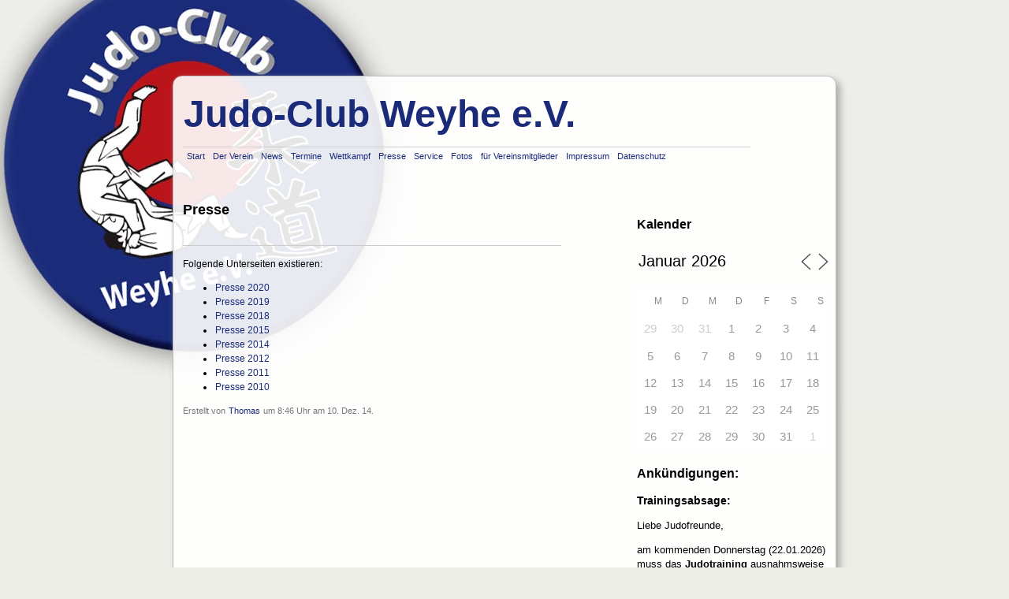

--- FILE ---
content_type: text/html; charset=UTF-8
request_url: https://www.jcweyhe.de/presse-2/
body_size: 8622
content:
<!DOCTYPE html>
<html lang="de">

<head>
    <meta http-equiv="Content-Type" content="text/html; charset=UTF-8">
    <meta name="generator" content="WordPress 5.9.12">
    <title>Judo-Club Weyhe e.V.  &mdash; Presse</title>
    <link rel="stylesheet" href="https://www.jcweyhe.de/wp-content/themes/jcweyhe/style.css" type="text/css">
    <link rel="alternate" type="application/rss+xml" title="Judo-Club Weyhe e.V. RSS Feed" href="https://www.jcweyhe.de/feed/">
    <link rel="pingback" href="https://www.jcweyhe.de/xmlrpc.php">
    <link rel="shortcut icon" type="image/x-icon" href="/favicon.ico">
    <meta name='robots' content='max-image-preview:large' />
<link rel='dns-prefetch' href='//s.w.org' />
<script type="text/javascript">
window._wpemojiSettings = {"baseUrl":"https:\/\/s.w.org\/images\/core\/emoji\/13.1.0\/72x72\/","ext":".png","svgUrl":"https:\/\/s.w.org\/images\/core\/emoji\/13.1.0\/svg\/","svgExt":".svg","source":{"concatemoji":"https:\/\/www.jcweyhe.de\/wp-includes\/js\/wp-emoji-release.min.js?ver=5.9.12"}};
/*! This file is auto-generated */
!function(e,a,t){var n,r,o,i=a.createElement("canvas"),p=i.getContext&&i.getContext("2d");function s(e,t){var a=String.fromCharCode;p.clearRect(0,0,i.width,i.height),p.fillText(a.apply(this,e),0,0);e=i.toDataURL();return p.clearRect(0,0,i.width,i.height),p.fillText(a.apply(this,t),0,0),e===i.toDataURL()}function c(e){var t=a.createElement("script");t.src=e,t.defer=t.type="text/javascript",a.getElementsByTagName("head")[0].appendChild(t)}for(o=Array("flag","emoji"),t.supports={everything:!0,everythingExceptFlag:!0},r=0;r<o.length;r++)t.supports[o[r]]=function(e){if(!p||!p.fillText)return!1;switch(p.textBaseline="top",p.font="600 32px Arial",e){case"flag":return s([127987,65039,8205,9895,65039],[127987,65039,8203,9895,65039])?!1:!s([55356,56826,55356,56819],[55356,56826,8203,55356,56819])&&!s([55356,57332,56128,56423,56128,56418,56128,56421,56128,56430,56128,56423,56128,56447],[55356,57332,8203,56128,56423,8203,56128,56418,8203,56128,56421,8203,56128,56430,8203,56128,56423,8203,56128,56447]);case"emoji":return!s([10084,65039,8205,55357,56613],[10084,65039,8203,55357,56613])}return!1}(o[r]),t.supports.everything=t.supports.everything&&t.supports[o[r]],"flag"!==o[r]&&(t.supports.everythingExceptFlag=t.supports.everythingExceptFlag&&t.supports[o[r]]);t.supports.everythingExceptFlag=t.supports.everythingExceptFlag&&!t.supports.flag,t.DOMReady=!1,t.readyCallback=function(){t.DOMReady=!0},t.supports.everything||(n=function(){t.readyCallback()},a.addEventListener?(a.addEventListener("DOMContentLoaded",n,!1),e.addEventListener("load",n,!1)):(e.attachEvent("onload",n),a.attachEvent("onreadystatechange",function(){"complete"===a.readyState&&t.readyCallback()})),(n=t.source||{}).concatemoji?c(n.concatemoji):n.wpemoji&&n.twemoji&&(c(n.twemoji),c(n.wpemoji)))}(window,document,window._wpemojiSettings);
</script>
<style type="text/css">
img.wp-smiley,
img.emoji {
	display: inline !important;
	border: none !important;
	box-shadow: none !important;
	height: 1em !important;
	width: 1em !important;
	margin: 0 0.07em !important;
	vertical-align: -0.1em !important;
	background: none !important;
	padding: 0 !important;
}
</style>
	<link rel='stylesheet' id='wp-block-library-css'  href='https://www.jcweyhe.de/wp-includes/css/dist/block-library/style.min.css?ver=5.9.12' type='text/css' media='all' />
<style id='global-styles-inline-css' type='text/css'>
body{--wp--preset--color--black: #000000;--wp--preset--color--cyan-bluish-gray: #abb8c3;--wp--preset--color--white: #ffffff;--wp--preset--color--pale-pink: #f78da7;--wp--preset--color--vivid-red: #cf2e2e;--wp--preset--color--luminous-vivid-orange: #ff6900;--wp--preset--color--luminous-vivid-amber: #fcb900;--wp--preset--color--light-green-cyan: #7bdcb5;--wp--preset--color--vivid-green-cyan: #00d084;--wp--preset--color--pale-cyan-blue: #8ed1fc;--wp--preset--color--vivid-cyan-blue: #0693e3;--wp--preset--color--vivid-purple: #9b51e0;--wp--preset--gradient--vivid-cyan-blue-to-vivid-purple: linear-gradient(135deg,rgba(6,147,227,1) 0%,rgb(155,81,224) 100%);--wp--preset--gradient--light-green-cyan-to-vivid-green-cyan: linear-gradient(135deg,rgb(122,220,180) 0%,rgb(0,208,130) 100%);--wp--preset--gradient--luminous-vivid-amber-to-luminous-vivid-orange: linear-gradient(135deg,rgba(252,185,0,1) 0%,rgba(255,105,0,1) 100%);--wp--preset--gradient--luminous-vivid-orange-to-vivid-red: linear-gradient(135deg,rgba(255,105,0,1) 0%,rgb(207,46,46) 100%);--wp--preset--gradient--very-light-gray-to-cyan-bluish-gray: linear-gradient(135deg,rgb(238,238,238) 0%,rgb(169,184,195) 100%);--wp--preset--gradient--cool-to-warm-spectrum: linear-gradient(135deg,rgb(74,234,220) 0%,rgb(151,120,209) 20%,rgb(207,42,186) 40%,rgb(238,44,130) 60%,rgb(251,105,98) 80%,rgb(254,248,76) 100%);--wp--preset--gradient--blush-light-purple: linear-gradient(135deg,rgb(255,206,236) 0%,rgb(152,150,240) 100%);--wp--preset--gradient--blush-bordeaux: linear-gradient(135deg,rgb(254,205,165) 0%,rgb(254,45,45) 50%,rgb(107,0,62) 100%);--wp--preset--gradient--luminous-dusk: linear-gradient(135deg,rgb(255,203,112) 0%,rgb(199,81,192) 50%,rgb(65,88,208) 100%);--wp--preset--gradient--pale-ocean: linear-gradient(135deg,rgb(255,245,203) 0%,rgb(182,227,212) 50%,rgb(51,167,181) 100%);--wp--preset--gradient--electric-grass: linear-gradient(135deg,rgb(202,248,128) 0%,rgb(113,206,126) 100%);--wp--preset--gradient--midnight: linear-gradient(135deg,rgb(2,3,129) 0%,rgb(40,116,252) 100%);--wp--preset--duotone--dark-grayscale: url('#wp-duotone-dark-grayscale');--wp--preset--duotone--grayscale: url('#wp-duotone-grayscale');--wp--preset--duotone--purple-yellow: url('#wp-duotone-purple-yellow');--wp--preset--duotone--blue-red: url('#wp-duotone-blue-red');--wp--preset--duotone--midnight: url('#wp-duotone-midnight');--wp--preset--duotone--magenta-yellow: url('#wp-duotone-magenta-yellow');--wp--preset--duotone--purple-green: url('#wp-duotone-purple-green');--wp--preset--duotone--blue-orange: url('#wp-duotone-blue-orange');--wp--preset--font-size--small: 13px;--wp--preset--font-size--medium: 20px;--wp--preset--font-size--large: 36px;--wp--preset--font-size--x-large: 42px;}.has-black-color{color: var(--wp--preset--color--black) !important;}.has-cyan-bluish-gray-color{color: var(--wp--preset--color--cyan-bluish-gray) !important;}.has-white-color{color: var(--wp--preset--color--white) !important;}.has-pale-pink-color{color: var(--wp--preset--color--pale-pink) !important;}.has-vivid-red-color{color: var(--wp--preset--color--vivid-red) !important;}.has-luminous-vivid-orange-color{color: var(--wp--preset--color--luminous-vivid-orange) !important;}.has-luminous-vivid-amber-color{color: var(--wp--preset--color--luminous-vivid-amber) !important;}.has-light-green-cyan-color{color: var(--wp--preset--color--light-green-cyan) !important;}.has-vivid-green-cyan-color{color: var(--wp--preset--color--vivid-green-cyan) !important;}.has-pale-cyan-blue-color{color: var(--wp--preset--color--pale-cyan-blue) !important;}.has-vivid-cyan-blue-color{color: var(--wp--preset--color--vivid-cyan-blue) !important;}.has-vivid-purple-color{color: var(--wp--preset--color--vivid-purple) !important;}.has-black-background-color{background-color: var(--wp--preset--color--black) !important;}.has-cyan-bluish-gray-background-color{background-color: var(--wp--preset--color--cyan-bluish-gray) !important;}.has-white-background-color{background-color: var(--wp--preset--color--white) !important;}.has-pale-pink-background-color{background-color: var(--wp--preset--color--pale-pink) !important;}.has-vivid-red-background-color{background-color: var(--wp--preset--color--vivid-red) !important;}.has-luminous-vivid-orange-background-color{background-color: var(--wp--preset--color--luminous-vivid-orange) !important;}.has-luminous-vivid-amber-background-color{background-color: var(--wp--preset--color--luminous-vivid-amber) !important;}.has-light-green-cyan-background-color{background-color: var(--wp--preset--color--light-green-cyan) !important;}.has-vivid-green-cyan-background-color{background-color: var(--wp--preset--color--vivid-green-cyan) !important;}.has-pale-cyan-blue-background-color{background-color: var(--wp--preset--color--pale-cyan-blue) !important;}.has-vivid-cyan-blue-background-color{background-color: var(--wp--preset--color--vivid-cyan-blue) !important;}.has-vivid-purple-background-color{background-color: var(--wp--preset--color--vivid-purple) !important;}.has-black-border-color{border-color: var(--wp--preset--color--black) !important;}.has-cyan-bluish-gray-border-color{border-color: var(--wp--preset--color--cyan-bluish-gray) !important;}.has-white-border-color{border-color: var(--wp--preset--color--white) !important;}.has-pale-pink-border-color{border-color: var(--wp--preset--color--pale-pink) !important;}.has-vivid-red-border-color{border-color: var(--wp--preset--color--vivid-red) !important;}.has-luminous-vivid-orange-border-color{border-color: var(--wp--preset--color--luminous-vivid-orange) !important;}.has-luminous-vivid-amber-border-color{border-color: var(--wp--preset--color--luminous-vivid-amber) !important;}.has-light-green-cyan-border-color{border-color: var(--wp--preset--color--light-green-cyan) !important;}.has-vivid-green-cyan-border-color{border-color: var(--wp--preset--color--vivid-green-cyan) !important;}.has-pale-cyan-blue-border-color{border-color: var(--wp--preset--color--pale-cyan-blue) !important;}.has-vivid-cyan-blue-border-color{border-color: var(--wp--preset--color--vivid-cyan-blue) !important;}.has-vivid-purple-border-color{border-color: var(--wp--preset--color--vivid-purple) !important;}.has-vivid-cyan-blue-to-vivid-purple-gradient-background{background: var(--wp--preset--gradient--vivid-cyan-blue-to-vivid-purple) !important;}.has-light-green-cyan-to-vivid-green-cyan-gradient-background{background: var(--wp--preset--gradient--light-green-cyan-to-vivid-green-cyan) !important;}.has-luminous-vivid-amber-to-luminous-vivid-orange-gradient-background{background: var(--wp--preset--gradient--luminous-vivid-amber-to-luminous-vivid-orange) !important;}.has-luminous-vivid-orange-to-vivid-red-gradient-background{background: var(--wp--preset--gradient--luminous-vivid-orange-to-vivid-red) !important;}.has-very-light-gray-to-cyan-bluish-gray-gradient-background{background: var(--wp--preset--gradient--very-light-gray-to-cyan-bluish-gray) !important;}.has-cool-to-warm-spectrum-gradient-background{background: var(--wp--preset--gradient--cool-to-warm-spectrum) !important;}.has-blush-light-purple-gradient-background{background: var(--wp--preset--gradient--blush-light-purple) !important;}.has-blush-bordeaux-gradient-background{background: var(--wp--preset--gradient--blush-bordeaux) !important;}.has-luminous-dusk-gradient-background{background: var(--wp--preset--gradient--luminous-dusk) !important;}.has-pale-ocean-gradient-background{background: var(--wp--preset--gradient--pale-ocean) !important;}.has-electric-grass-gradient-background{background: var(--wp--preset--gradient--electric-grass) !important;}.has-midnight-gradient-background{background: var(--wp--preset--gradient--midnight) !important;}.has-small-font-size{font-size: var(--wp--preset--font-size--small) !important;}.has-medium-font-size{font-size: var(--wp--preset--font-size--medium) !important;}.has-large-font-size{font-size: var(--wp--preset--font-size--large) !important;}.has-x-large-font-size{font-size: var(--wp--preset--font-size--x-large) !important;}
</style>
<link rel='stylesheet' id='events-manager-css'  href='https://www.jcweyhe.de/wp-content/plugins/events-manager/includes/css/events-manager.min.css?ver=6.1.6' type='text/css' media='all' />
<link rel='stylesheet' id='dashicons-css'  href='https://www.jcweyhe.de/wp-includes/css/dashicons.min.css?ver=5.9.12' type='text/css' media='all' />
<link rel='stylesheet' id='thickbox-css'  href='https://www.jcweyhe.de/wp-includes/js/thickbox/thickbox.css?ver=5.9.12' type='text/css' media='all' />
<link rel='stylesheet' id='auto-thickbox-css'  href='https://www.jcweyhe.de/wp-content/plugins/auto-thickbox/css/styles-pre39.css?ver=20140420' type='text/css' media='all' />
<link rel='stylesheet' id='tablepress-default-css'  href='https://www.jcweyhe.de/wp-content/plugins/tablepress/css/build/default.css?ver=2.0.1' type='text/css' media='all' />
<script type='text/javascript' src='https://www.jcweyhe.de/wp-includes/js/jquery/jquery.min.js?ver=3.6.0' id='jquery-core-js'></script>
<script type='text/javascript' src='https://www.jcweyhe.de/wp-includes/js/jquery/jquery-migrate.min.js?ver=3.3.2' id='jquery-migrate-js'></script>
<script type='text/javascript' src='https://www.jcweyhe.de/wp-includes/js/jquery/ui/core.min.js?ver=1.13.1' id='jquery-ui-core-js'></script>
<script type='text/javascript' src='https://www.jcweyhe.de/wp-includes/js/jquery/ui/mouse.min.js?ver=1.13.1' id='jquery-ui-mouse-js'></script>
<script type='text/javascript' src='https://www.jcweyhe.de/wp-includes/js/jquery/ui/sortable.min.js?ver=1.13.1' id='jquery-ui-sortable-js'></script>
<script type='text/javascript' src='https://www.jcweyhe.de/wp-includes/js/jquery/ui/datepicker.min.js?ver=1.13.1' id='jquery-ui-datepicker-js'></script>
<script type='text/javascript' id='jquery-ui-datepicker-js-after'>
jQuery(function(jQuery){jQuery.datepicker.setDefaults({"closeText":"Schlie\u00dfen","currentText":"Heute","monthNames":["Januar","Februar","M\u00e4rz","April","Mai","Juni","Juli","August","September","Oktober","November","Dezember"],"monthNamesShort":["Jan.","Feb.","M\u00e4rz","Apr.","Mai","Juni","Juli","Aug.","Sep.","Okt.","Nov.","Dez."],"nextText":"Weiter","prevText":"Zur\u00fcck","dayNames":["Sonntag","Montag","Dienstag","Mittwoch","Donnerstag","Freitag","Samstag"],"dayNamesShort":["So.","Mo.","Di.","Mi.","Do.","Fr.","Sa."],"dayNamesMin":["S","M","D","M","D","F","S"],"dateFormat":"d. MM yy","firstDay":1,"isRTL":false});});
</script>
<script type='text/javascript' src='https://www.jcweyhe.de/wp-includes/js/jquery/ui/resizable.min.js?ver=1.13.1' id='jquery-ui-resizable-js'></script>
<script type='text/javascript' src='https://www.jcweyhe.de/wp-includes/js/jquery/ui/draggable.min.js?ver=1.13.1' id='jquery-ui-draggable-js'></script>
<script type='text/javascript' src='https://www.jcweyhe.de/wp-includes/js/jquery/ui/controlgroup.min.js?ver=1.13.1' id='jquery-ui-controlgroup-js'></script>
<script type='text/javascript' src='https://www.jcweyhe.de/wp-includes/js/jquery/ui/checkboxradio.min.js?ver=1.13.1' id='jquery-ui-checkboxradio-js'></script>
<script type='text/javascript' src='https://www.jcweyhe.de/wp-includes/js/jquery/ui/button.min.js?ver=1.13.1' id='jquery-ui-button-js'></script>
<script type='text/javascript' src='https://www.jcweyhe.de/wp-includes/js/jquery/ui/dialog.min.js?ver=1.13.1' id='jquery-ui-dialog-js'></script>
<script type='text/javascript' id='events-manager-js-extra'>
/* <![CDATA[ */
var EM = {"ajaxurl":"https:\/\/www.jcweyhe.de\/wp-admin\/admin-ajax.php","locationajaxurl":"https:\/\/www.jcweyhe.de\/wp-admin\/admin-ajax.php?action=locations_search","firstDay":"1","locale":"de","dateFormat":"yy-mm-dd","ui_css":"https:\/\/www.jcweyhe.de\/wp-content\/plugins\/events-manager\/includes\/css\/jquery-ui\/build.min.css","show24hours":"1","is_ssl":"1","autocomplete_limit":"10","calendar":{"breakpoints":{"small":560,"medium":908,"large":false}},"datepicker":{"format":"d.m.Y","locale":"de"},"search":{"breakpoints":{"small":650,"medium":850,"full":false}},"txt_search":"Suche","txt_searching":"Suche...","txt_loading":"Wird geladen\u00a0\u2026"};
/* ]]> */
</script>
<script type='text/javascript' src='https://www.jcweyhe.de/wp-content/plugins/events-manager/includes/js/events-manager.js?ver=6.1.6' id='events-manager-js'></script>
<script type='text/javascript' src='https://www.jcweyhe.de/wp-content/plugins/events-manager/includes/external/flatpickr/l10n/de.min.js?ver=6.1.6' id='em-flatpickr-localization-js'></script>
<link rel="https://api.w.org/" href="https://www.jcweyhe.de/wp-json/" /><link rel="alternate" type="application/json" href="https://www.jcweyhe.de/wp-json/wp/v2/pages/968" /><link rel="EditURI" type="application/rsd+xml" title="RSD" href="https://www.jcweyhe.de/xmlrpc.php?rsd" />
<link rel="wlwmanifest" type="application/wlwmanifest+xml" href="https://www.jcweyhe.de/wp-includes/wlwmanifest.xml" /> 
<meta name="generator" content="WordPress 5.9.12" />
<link rel="canonical" href="https://www.jcweyhe.de/presse-2/" />
<link rel='shortlink' href='https://www.jcweyhe.de/?p=968' />
<link rel="alternate" type="application/json+oembed" href="https://www.jcweyhe.de/wp-json/oembed/1.0/embed?url=https%3A%2F%2Fwww.jcweyhe.de%2Fpresse-2%2F" />
<link rel="alternate" type="text/xml+oembed" href="https://www.jcweyhe.de/wp-json/oembed/1.0/embed?url=https%3A%2F%2Fwww.jcweyhe.de%2Fpresse-2%2F&#038;format=xml" />

<script type='text/javascript'>
/* <![CDATA[ */
var thickboxL10n = {"next":"Weiter &gt;","prev":"&lt; Zurück","image":"Bild","of":"von","close":"Schliessen","loadingAnimation":"https:\/\/www.jcweyhe.de\/wp-content\/plugins\/auto-thickbox\/images\/loadingAnimation.gif"};
try{convertEntities(thickboxL10n);}catch(e){};;
/* ]]> */
</script>
    <link rel="shortcut icon" href="https://www.jcweyhe.de/wp-content/themes/jcweyhe/favicon.ico">
</head>

<body>
    
<div id="page">&nbsp;
<div id="header">
    <h1><a href="https://www.jcweyhe.de/">Judo-Club Weyhe e.V.</a></h1>

        <div class="jcw_menu">
        <ul>
            <li class="home-link"><a href="https://www.jcweyhe.de">Start</a></li>
            <li class="page_item page-item-17 page_item_has_children"><a href="https://www.jcweyhe.de/der-verein/">Der Verein</a>
<ul class='children'>
	<li class="page_item page-item-82"><a href="https://www.jcweyhe.de/der-verein/was-ist-judo/">Was ist Judo?</a></li>
	<li class="page_item page-item-22"><a href="https://www.jcweyhe.de/der-verein/geschichte/">Die Vereinsgeschichte</a></li>
	<li class="page_item page-item-2586"><a href="https://www.jcweyhe.de/der-verein/der-vorstand-2/">Der Vorstand</a></li>
	<li class="page_item page-item-2560"><a href="https://www.jcweyhe.de/der-verein/die-trainer/">Die Trainer</a></li>
	<li class="page_item page-item-1358"><a href="https://www.jcweyhe.de/der-verein/trainingszeiten-2/">Trainingszeiten</a></li>
	<li class="page_item page-item-628"><a href="https://www.jcweyhe.de/der-verein/kontakt/">Kontakt</a></li>
</ul>
</li>
<li class="page_item page-item-1498 page_item_has_children"><a href="https://www.jcweyhe.de/news/">News</a>
<ul class='children'>
	<li class="page_item page-item-4087"><a href="https://www.jcweyhe.de/news/news-2025/">News 2025</a></li>
	<li class="page_item page-item-3756"><a href="https://www.jcweyhe.de/news/news-2024/">News 2024</a></li>
	<li class="page_item page-item-3279"><a href="https://www.jcweyhe.de/news/news-2023/">News 2023</a></li>
	<li class="page_item page-item-2709"><a href="https://www.jcweyhe.de/news/news-2022/">News 2022</a></li>
	<li class="page_item page-item-2471"><a href="https://www.jcweyhe.de/news/news-2021/">News 2021</a></li>
	<li class="page_item page-item-2208"><a href="https://www.jcweyhe.de/news/news-2020/">News 2020</a></li>
	<li class="page_item page-item-1764"><a href="https://www.jcweyhe.de/news/news-2019/">News 2019</a></li>
	<li class="page_item page-item-1500"><a href="https://www.jcweyhe.de/news/news-2018/">News 2018</a></li>
	<li class="page_item page-item-1516"><a href="https://www.jcweyhe.de/news/news-2017/">News 2017</a></li>
</ul>
</li>
<li class="page_item page-item-74 page_item_has_children"><a href="https://www.jcweyhe.de/termine/">Termine</a>
<ul class='children'>
	<li class="page_item page-item-4300"><a href="https://www.jcweyhe.de/termine/2026-2/">2026</a></li>
	<li class="page_item page-item-3992"><a href="https://www.jcweyhe.de/termine/2025-2/">2025</a></li>
	<li class="page_item page-item-1808 page_item_has_children"><a href="https://www.jcweyhe.de/termine/ankundigungen/">Archiv Termine-Übersicht</a>
	<ul class='children'>
		<li class="page_item page-item-1744"><a href="https://www.jcweyhe.de/termine/ankundigungen/ausschreibungen-2/">2024</a></li>
	</ul>
</li>
</ul>
</li>
<li class="page_item page-item-1916 page_item_has_children"><a href="https://www.jcweyhe.de/wettkampf/">Wettkampf</a>
<ul class='children'>
	<li class="page_item page-item-9 page_item_has_children"><a href="https://www.jcweyhe.de/wettkampf/turniere/">Turnierergebnisse</a>
	<ul class='children'>
		<li class="page_item page-item-4201"><a href="https://www.jcweyhe.de/wettkampf/turniere/turnierergebnisse-2025/">Turnierergebnisse 2025</a></li>
		<li class="page_item page-item-3892"><a href="https://www.jcweyhe.de/wettkampf/turniere/turnierergebnisse-2024/">Turnierergebnisse 2024</a></li>
		<li class="page_item page-item-3313"><a href="https://www.jcweyhe.de/wettkampf/turniere/turniere-2023/">Turnierergebnisse 2023</a></li>
		<li class="page_item page-item-2819"><a href="https://www.jcweyhe.de/wettkampf/turniere/turniere-2022/">Turnierergebnisse 2022</a></li>
		<li class="page_item page-item-2200"><a href="https://www.jcweyhe.de/wettkampf/turniere/turniere-2020/">Turnierergebnisse 2020</a></li>
		<li class="page_item page-item-1831"><a href="https://www.jcweyhe.de/wettkampf/turniere/turniere-2019/">Turnierergebnisse 2019</a></li>
		<li class="page_item page-item-1285"><a href="https://www.jcweyhe.de/wettkampf/turniere/turniere-2018/">Turnierergebnisse 2018</a></li>
		<li class="page_item page-item-1026"><a href="https://www.jcweyhe.de/wettkampf/turniere/turniere-2015/">Turnierergebnisse 2015</a></li>
		<li class="page_item page-item-900"><a href="https://www.jcweyhe.de/wettkampf/turniere/turniere-2014/">Turnierergebnisse 2014</a></li>
		<li class="page_item page-item-786"><a href="https://www.jcweyhe.de/wettkampf/turniere/turniere-2013/">Turnierergebnisse 2013</a></li>
		<li class="page_item page-item-687"><a href="https://www.jcweyhe.de/wettkampf/turniere/turniere-2012/">Turnierergebnisse 2012</a></li>
		<li class="page_item page-item-490"><a href="https://www.jcweyhe.de/wettkampf/turniere/turniere-2011/">Turnierergebnisse 2011</a></li>
		<li class="page_item page-item-259"><a href="https://www.jcweyhe.de/wettkampf/turniere/turniere-2010/">Turnierergebnisse 2010</a></li>
		<li class="page_item page-item-263"><a href="https://www.jcweyhe.de/wettkampf/turniere/turniere-2009/">Turnierergebnisse 2009</a></li>
		<li class="page_item page-item-266"><a href="https://www.jcweyhe.de/wettkampf/turniere/turniere-2008/">Turnierergebnisse 2008</a></li>
	</ul>
</li>
	<li class="page_item page-item-8 page_item_has_children"><a href="https://www.jcweyhe.de/wettkampf/rangliste/">Ranglisten</a>
	<ul class='children'>
		<li class="page_item page-item-4074"><a href="https://www.jcweyhe.de/wettkampf/rangliste/rangliste-2025/">Rangliste 2025</a></li>
		<li class="page_item page-item-3710"><a href="https://www.jcweyhe.de/wettkampf/rangliste/rangliste-2024/">Rangliste 2024</a></li>
		<li class="page_item page-item-3330"><a href="https://www.jcweyhe.de/wettkampf/rangliste/rangliste-2023/">Rangliste 2023</a></li>
		<li class="page_item page-item-2833"><a href="https://www.jcweyhe.de/wettkampf/rangliste/rangliste-2022/">Rangliste 2022</a></li>
		<li class="page_item page-item-2098"><a href="https://www.jcweyhe.de/wettkampf/rangliste/rangliste-2020/">Rangliste 2020</a></li>
		<li class="page_item page-item-1730"><a href="https://www.jcweyhe.de/wettkampf/rangliste/rangliste-2019-3/">Rangliste 2019</a></li>
		<li class="page_item page-item-1631"><a href="https://www.jcweyhe.de/wettkampf/rangliste/rangliste-2018-2/">Rangliste 2018</a></li>
		<li class="page_item page-item-1256"><a href="https://www.jcweyhe.de/wettkampf/rangliste/rangliste-2017/">Rangliste 2017</a></li>
		<li class="page_item page-item-1020"><a href="https://www.jcweyhe.de/wettkampf/rangliste/ranglisten-2015/">Ranglisten 2015</a></li>
		<li class="page_item page-item-890"><a href="https://www.jcweyhe.de/wettkampf/rangliste/rangliste-2014/">Ranglisten 2014</a></li>
		<li class="page_item page-item-780"><a href="https://www.jcweyhe.de/wettkampf/rangliste/ranglisten-2013/">Ranglisten 2013</a></li>
		<li class="page_item page-item-655"><a href="https://www.jcweyhe.de/wettkampf/rangliste/rangliste-2012/">Ranglisten 2012</a></li>
		<li class="page_item page-item-463"><a href="https://www.jcweyhe.de/wettkampf/rangliste/ranglisten-2011/">Ranglisten 2011</a></li>
		<li class="page_item page-item-39"><a href="https://www.jcweyhe.de/wettkampf/rangliste/ranglisten-2010/">Ranglisten 2010</a></li>
		<li class="page_item page-item-36"><a href="https://www.jcweyhe.de/wettkampf/rangliste/ranglisten-2009/">Ranglisten 2009</a></li>
		<li class="page_item page-item-269"><a href="https://www.jcweyhe.de/wettkampf/rangliste/rangliste-2008/">Ranglisten 2008</a></li>
	</ul>
</li>
	<li class="page_item page-item-50 page_item_has_children"><a href="https://www.jcweyhe.de/wettkampf/liga/">Liga</a>
	<ul class='children'>
		<li class="page_item page-item-147"><a href="https://www.jcweyhe.de/wettkampf/liga/liga-2009/">Bezirksliga 2009, Bezirk Hannover</a></li>
		<li class="page_item page-item-276"><a href="https://www.jcweyhe.de/wettkampf/liga/bezirksoberliga-2007-bezirk-hannover/">Bezirksoberliga 2007, Bezirk Hannover</a></li>
	</ul>
</li>
</ul>
</li>
<li class="page_item page-item-968 page_item_has_children current_page_item"><a href="https://www.jcweyhe.de/presse-2/" aria-current="page">Presse</a>
<ul class='children'>
	<li class="page_item page-item-2158"><a href="https://www.jcweyhe.de/presse-2/presse-2020/">Presse 2020</a></li>
	<li class="page_item page-item-1958"><a href="https://www.jcweyhe.de/presse-2/presse-2019/">Presse 2019</a></li>
	<li class="page_item page-item-1293"><a href="https://www.jcweyhe.de/presse-2/presse-2018/">Presse 2018</a></li>
	<li class="page_item page-item-1049"><a href="https://www.jcweyhe.de/presse-2/presse-2015/">Presse 2015</a></li>
	<li class="page_item page-item-970"><a href="https://www.jcweyhe.de/presse-2/presse-2014/">Presse 2014</a></li>
	<li class="page_item page-item-1427"><a href="https://www.jcweyhe.de/presse-2/presse-2012/">Presse 2012</a></li>
	<li class="page_item page-item-1411"><a href="https://www.jcweyhe.de/presse-2/presse-2011/">Presse 2011</a></li>
	<li class="page_item page-item-1369"><a href="https://www.jcweyhe.de/presse-2/presse-2010/">Presse 2010</a></li>
</ul>
</li>
<li class="page_item page-item-1924 page_item_has_children"><a href="https://www.jcweyhe.de/service/">Service</a>
<ul class='children'>
	<li class="page_item page-item-75"><a href="https://www.jcweyhe.de/service/formulare/">Downloads</a></li>
	<li class="page_item page-item-336"><a href="https://www.jcweyhe.de/service/links/">Links</a></li>
</ul>
</li>
<li class="page_item page-item-13 page_item_has_children"><a href="https://www.jcweyhe.de/fotos/">Fotos</a>
<ul class='children'>
	<li class="page_item page-item-4180 page_item_has_children"><a href="https://www.jcweyhe.de/fotos/fotos-2025/">Fotos 2025</a>
	<ul class='children'>
		<li class="page_item page-item-4148"><a href="https://www.jcweyhe.de/fotos/fotos-2025/1-tes-kreisranglistenturnier-2025/">1-tes Kreisranglistenturnier 2025</a></li>
	</ul>
</li>
	<li class="page_item page-item-4178"><a href="https://www.jcweyhe.de/fotos/fotos-2024/">Fotos 2024</a></li>
	<li class="page_item page-item-4176 page_item_has_children"><a href="https://www.jcweyhe.de/fotos/fotos-2023/">Fotos 2023</a>
	<ul class='children'>
		<li class="page_item page-item-3697"><a href="https://www.jcweyhe.de/fotos/fotos-2023/weihnachtsfeier-2023/">Weihnachtsfeier 2023</a></li>
		<li class="page_item page-item-3561"><a href="https://www.jcweyhe.de/fotos/fotos-2023/zeltlager-2023/">Zeltlager 2023</a></li>
		<li class="page_item page-item-3481"><a href="https://www.jcweyhe.de/fotos/fotos-2023/ferienkiste-2023/">Ferienkiste 2023</a></li>
		<li class="page_item page-item-3422"><a href="https://www.jcweyhe.de/fotos/fotos-2023/kreisranglistenturnier-2/">Kreisranglistenturnier 2</a></li>
	</ul>
</li>
	<li class="page_item page-item-4173 page_item_has_children"><a href="https://www.jcweyhe.de/fotos/fotos-2022/">Fotos 2022</a>
	<ul class='children'>
		<li class="page_item page-item-2827"><a href="https://www.jcweyhe.de/fotos/fotos-2022/gurtelturnier-2022/">Gürtelturnier 2022</a></li>
		<li class="page_item page-item-2806"><a href="https://www.jcweyhe.de/fotos/fotos-2022/zeltlager-2022/">Zeltlager 2022</a></li>
		<li class="page_item page-item-2780"><a href="https://www.jcweyhe.de/fotos/fotos-2022/ferienkiste-2022/">Ferienkiste 2022</a></li>
		<li class="page_item page-item-2747"><a href="https://www.jcweyhe.de/fotos/fotos-2022/judo-safari-2022/">Judo-Safari 2022</a></li>
	</ul>
</li>
	<li class="page_item page-item-4170 page_item_has_children"><a href="https://www.jcweyhe.de/fotos/fotos-2021/">Fotos 2021</a>
	<ul class='children'>
		<li class="page_item page-item-2546"><a href="https://www.jcweyhe.de/fotos/fotos-2021/fotoshooting-2021/">Fotoshooting 2021</a></li>
		<li class="page_item page-item-2486"><a href="https://www.jcweyhe.de/fotos/fotos-2021/ferienkiste-2021/">Ferienkiste 2021</a></li>
		<li class="page_item page-item-2402"><a href="https://www.jcweyhe.de/fotos/fotos-2021/himmelfahrtsturnier-2021/">Himmelfahrtsturnier 2021</a></li>
	</ul>
</li>
	<li class="page_item page-item-4168 page_item_has_children"><a href="https://www.jcweyhe.de/fotos/fotos-2020/">Fotos 2020</a>
	<ul class='children'>
		<li class="page_item page-item-2360"><a href="https://www.jcweyhe.de/fotos/fotos-2020/judosafari-2020/">Judosafari 2020</a></li>
		<li class="page_item page-item-2354"><a href="https://www.jcweyhe.de/fotos/fotos-2020/sommerausflug-2020/">Sommerausflug 2020</a></li>
		<li class="page_item page-item-2330"><a href="https://www.jcweyhe.de/fotos/fotos-2020/ferienkiste-2020/">Ferienkiste 2020</a></li>
	</ul>
</li>
	<li class="page_item page-item-4165 page_item_has_children"><a href="https://www.jcweyhe.de/fotos/fotos-2019/">Fotos 2019</a>
	<ul class='children'>
		<li class="page_item page-item-2025"><a href="https://www.jcweyhe.de/fotos/fotos-2019/zeltlager-2019/">Zeltlager 2019</a></li>
		<li class="page_item page-item-1938"><a href="https://www.jcweyhe.de/fotos/fotos-2019/dschungel-cup-2019/">Dschungel-Cup 2019</a></li>
	</ul>
</li>
	<li class="page_item page-item-4163 page_item_has_children"><a href="https://www.jcweyhe.de/fotos/fotos-2018/">Fotos 2018</a>
	<ul class='children'>
		<li class="page_item page-item-1583"><a href="https://www.jcweyhe.de/fotos/fotos-2018/zeltlager-2018/">Zeltlager 2018</a></li>
	</ul>
</li>
	<li class="page_item page-item-1471 page_item_has_children"><a href="https://www.jcweyhe.de/fotos/fotos-2017/">Fotos 2017</a>
	<ul class='children'>
		<li class="page_item page-item-1218"><a href="https://www.jcweyhe.de/fotos/fotos-2017/zeltlager-2017/">Zeltlager 2017</a></li>
		<li class="page_item page-item-1201"><a href="https://www.jcweyhe.de/fotos/fotos-2017/judo-safari-2017/">Judo-Safari 2017</a></li>
		<li class="page_item page-item-1207"><a href="https://www.jcweyhe.de/fotos/fotos-2017/ferienkiste-2017/">Ferienkiste 2017</a></li>
	</ul>
</li>
	<li class="page_item page-item-1462 page_item_has_children"><a href="https://www.jcweyhe.de/fotos/fotos-2016/">Fotos 2016</a>
	<ul class='children'>
		<li class="page_item page-item-1335"><a href="https://www.jcweyhe.de/fotos/fotos-2016/dan-prufung-2016/">DAN-Prüfung 2016</a></li>
		<li class="page_item page-item-1142"><a href="https://www.jcweyhe.de/fotos/fotos-2016/zeltlager-2016/">Zeltlager 2016</a></li>
	</ul>
</li>
	<li class="page_item page-item-1452 page_item_has_children"><a href="https://www.jcweyhe.de/fotos/fotos-2015/">Fotos 2015</a>
	<ul class='children'>
		<li class="page_item page-item-1079"><a href="https://www.jcweyhe.de/fotos/fotos-2015/zeltlager-2015/">Zeltlager 2015</a></li>
	</ul>
</li>
	<li class="page_item page-item-1441"><a href="https://www.jcweyhe.de/fotos/fotos-2014/">Fotos 2014</a></li>
	<li class="page_item page-item-1431 page_item_has_children"><a href="https://www.jcweyhe.de/fotos/fotos-2013/">Fotos 2013</a>
	<ul class='children'>
		<li class="page_item page-item-878"><a href="https://www.jcweyhe.de/fotos/fotos-2013/landes-kata-meisterschaft-2013-in-bremen/">Landes Kata-Meisterschaft 2013 in Bremen</a></li>
	</ul>
</li>
	<li class="page_item page-item-1420 page_item_has_children"><a href="https://www.jcweyhe.de/fotos/fotos-2012/">Fotos 2012</a>
	<ul class='children'>
		<li class="page_item page-item-728"><a href="https://www.jcweyhe.de/fotos/fotos-2012/zeltlager-2012-2/">Zeltlager 2012</a></li>
		<li class="page_item page-item-725"><a href="https://www.jcweyhe.de/fotos/fotos-2012/zeltlager-2012/">Zeltlager 2012</a></li>
		<li class="page_item page-item-1424"><a href="https://www.jcweyhe.de/fotos/fotos-2012/dan-prufung-2012/">DAN-Prüfung 2012</a></li>
	</ul>
</li>
	<li class="page_item page-item-1402 page_item_has_children"><a href="https://www.jcweyhe.de/fotos/fotos-2011/">Fotos 2011</a>
	<ul class='children'>
		<li class="page_item page-item-602"><a href="https://www.jcweyhe.de/fotos/fotos-2011/zeltlager-2011/">Zeltlager 2011</a></li>
		<li class="page_item page-item-608"><a href="https://www.jcweyhe.de/fotos/fotos-2011/vereinsmeisterschaft-2011/">Vereinsmeisterschaft 2011</a></li>
	</ul>
</li>
	<li class="page_item page-item-1380 page_item_has_children"><a href="https://www.jcweyhe.de/fotos/1380-2/">Fotos 2010</a>
	<ul class='children'>
		<li class="page_item page-item-441"><a href="https://www.jcweyhe.de/fotos/1380-2/vereinsmeisterschaft-2010/">Vereinsmeisterschaft 2010</a></li>
		<li class="page_item page-item-479"><a href="https://www.jcweyhe.de/fotos/1380-2/dan-prufung-2010/">DAN-Prüfung 2010</a></li>
		<li class="page_item page-item-387"><a href="https://www.jcweyhe.de/fotos/1380-2/judo-safari-2010/">Judo Safari 2010</a></li>
	</ul>
</li>
</ul>
</li>
<li class="page_item page-item-2434 page_item_has_children"><a href="https://www.jcweyhe.de/gesicherte-bereich/">für Vereinsmitglieder</a>
<ul class='children'>
	<li class="page_item page-item-2627"><a href="https://www.jcweyhe.de/gesicherte-bereich/judo-safari-2022/">Judo-Safari 2022</a></li>
	<li class="page_item page-item-2632"><a href="https://www.jcweyhe.de/gesicherte-bereich/intern/">Intern</a></li>
</ul>
</li>
<li class="page_item page-item-12"><a href="https://www.jcweyhe.de/impressum/">Impressum</a></li>
<li class="page_item page-item-3163"><a href="https://www.jcweyhe.de/datenschutz/">Datenschutz</a></li>
	
        </ul>
    </div><!-- /menu -->
</div>


<div id="content">
            
                
                    
                    <h2 class="pagetitle">Presse</h2>
            
            <div class="post" id="post-968">
                <div class="entry">
                    </div>
                
                                                <p>Folgende Unterseiten existieren:</p>
              <ul>
              <li class="page_item page-item-2158"><a href="https://www.jcweyhe.de/presse-2/presse-2020/">Presse 2020</a></li>
<li class="page_item page-item-1958"><a href="https://www.jcweyhe.de/presse-2/presse-2019/">Presse 2019</a></li>
<li class="page_item page-item-1293"><a href="https://www.jcweyhe.de/presse-2/presse-2018/">Presse 2018</a></li>
<li class="page_item page-item-1049"><a href="https://www.jcweyhe.de/presse-2/presse-2015/">Presse 2015</a></li>
<li class="page_item page-item-970"><a href="https://www.jcweyhe.de/presse-2/presse-2014/">Presse 2014</a></li>
<li class="page_item page-item-1427"><a href="https://www.jcweyhe.de/presse-2/presse-2012/">Presse 2012</a></li>
<li class="page_item page-item-1411"><a href="https://www.jcweyhe.de/presse-2/presse-2011/">Presse 2011</a></li>
<li class="page_item page-item-1369"><a href="https://www.jcweyhe.de/presse-2/presse-2010/">Presse 2010</a></li>
              </ul>
                        
        <p class="postmetadata">Erstellt von <a href="https://www.jcweyhe.de/author/thomas/" title="Beiträge von Thomas" rel="author">Thomas</a> um 8:46 Uhr am 10. Dez. 14.  <span class="comments-link"></span><br />
            </p>
            </div>

        
		
        
                
        
    </div>

<div id="sidebar-1">
	<ul>
		<li id="em_calendar-3" class="widget widget_em_calendar"><h2 class="widgettitle">Kalender</h2>
		<div class="em em-view-container" id="em-view-1642405191" data-view="calendar">
			<div class="em em-calendar preview-modal responsive-dateclick-modal size-small this-month" data-scope="2025-12-29,2026-02-01" data-preview-tooltips-trigger="" id="em-calendar-1642405191" data-view-id="1642405191" data-view-type="calendar">
	<section class="em-cal-nav ">
		<div class="month input">
					<form action="" method="get">
				<input type="month" class="em-month-picker" value="2026-01" data-month-value="Januar 2026">
				<span class="toggle"></span>
			</form>
			</div>
	<div class="month-nav input">
		<a class="em-calnav em-calnav-prev" href="/presse-2/?id=1642405191&#038;ajaxCalendar=1&#038;mo=12&#038;yr=2025" data-disabled="0">
			<svg viewBox="0 0 15 15" xmlns="http://www.w3.org/2000/svg"><path d="M10 14L3 7.5L10 1" stroke="#555" stroke-linecap="square"></path></svg>

		</a>
		<a  href="" class="em-calnav-today button button-secondary size-large size-medium is-today">
			Heute		</a>
		<a class="em-calnav em-calnav-next" href="/presse-2/?id=1642405191&#038;ajaxCalendar=1&#038;mo=2&#038;yr=2026" data-disabled="0">
			<svg viewBox="0 0 15 15" xmlns="http://www.w3.org/2000/svg"><path d="M5 14L12 7.5L5 1" stroke="#555" stroke-linecap="square"></path></svg>
		</a>
	</div>
</section><section class="em-cal-head em-cal-week-days em-cal-days size-large">
			<div class="em-cal-day em-cal-col-0">Mo.</div>
				<div class="em-cal-day em-cal-col-1">Di.</div>
				<div class="em-cal-day em-cal-col-2">Mi.</div>
				<div class="em-cal-day em-cal-col-3">Do.</div>
				<div class="em-cal-day em-cal-col-4">Fr.</div>
				<div class="em-cal-day em-cal-col-5">Sa.</div>
				<div class="em-cal-day em-cal-col-6">So.</div>
		</section>
<section class="em-cal-head em-cal-week-days em-cal-days size-small size-medium">
			<div class="em-cal-day em-cal-col-0">M</div>
				<div class="em-cal-day em-cal-col-1">D</div>
				<div class="em-cal-day em-cal-col-2">M</div>
				<div class="em-cal-day em-cal-col-3">D</div>
				<div class="em-cal-day em-cal-col-4">F</div>
				<div class="em-cal-day em-cal-col-5">S</div>
				<div class="em-cal-day em-cal-col-6">S</div>
		</section><section class="em-cal-body em-cal-days event-style-pill even-aspect">
			<div class="eventless-pre em-cal-day em-cal-col-1">
							<div class="em-cal-day-date">
					<span>29</span>
				</div>
					</div>
				<div class="eventless-pre em-cal-day em-cal-col-2">
							<div class="em-cal-day-date">
					<span>30</span>
				</div>
					</div>
				<div class="eventless-pre em-cal-day em-cal-col-3">
							<div class="em-cal-day-date">
					<span>31</span>
				</div>
					</div>
				<div class="eventless em-cal-day em-cal-col-4">
							<div class="em-cal-day-date">
					<span>1</span>
				</div>
					</div>
				<div class="eventless em-cal-day em-cal-col-5">
							<div class="em-cal-day-date">
					<span>2</span>
				</div>
					</div>
				<div class="eventless em-cal-day em-cal-col-6">
							<div class="em-cal-day-date">
					<span>3</span>
				</div>
					</div>
				<div class="eventless em-cal-day em-cal-col-7">
							<div class="em-cal-day-date">
					<span>4</span>
				</div>
					</div>
				<div class="eventless em-cal-day em-cal-col-1">
							<div class="em-cal-day-date">
					<span>5</span>
				</div>
					</div>
				<div class="eventless em-cal-day em-cal-col-2">
							<div class="em-cal-day-date">
					<span>6</span>
				</div>
					</div>
				<div class="eventless em-cal-day em-cal-col-3">
							<div class="em-cal-day-date">
					<span>7</span>
				</div>
					</div>
				<div class="eventless em-cal-day em-cal-col-4">
							<div class="em-cal-day-date">
					<span>8</span>
				</div>
					</div>
				<div class="eventless em-cal-day em-cal-col-5">
							<div class="em-cal-day-date">
					<span>9</span>
				</div>
					</div>
				<div class="eventless em-cal-day em-cal-col-6">
							<div class="em-cal-day-date">
					<span>10</span>
				</div>
					</div>
				<div class="eventless em-cal-day em-cal-col-7">
							<div class="em-cal-day-date">
					<span>11</span>
				</div>
					</div>
				<div class="eventless em-cal-day em-cal-col-1">
							<div class="em-cal-day-date">
					<span>12</span>
				</div>
					</div>
				<div class="eventless em-cal-day em-cal-col-2">
							<div class="em-cal-day-date">
					<span>13</span>
				</div>
					</div>
				<div class="eventless em-cal-day em-cal-col-3">
							<div class="em-cal-day-date">
					<span>14</span>
				</div>
					</div>
				<div class="eventless em-cal-day em-cal-col-4">
							<div class="em-cal-day-date">
					<span>15</span>
				</div>
					</div>
				<div class="eventless em-cal-day em-cal-col-5">
							<div class="em-cal-day-date">
					<span>16</span>
				</div>
					</div>
				<div class="eventless em-cal-day em-cal-col-6">
							<div class="em-cal-day-date">
					<span>17</span>
				</div>
					</div>
				<div class="eventless em-cal-day em-cal-col-7">
							<div class="em-cal-day-date">
					<span>18</span>
				</div>
					</div>
				<div class="eventless-today em-cal-day em-cal-col-1">
							<div class="em-cal-day-date">
					<span>19</span>
				</div>
					</div>
				<div class="eventless em-cal-day em-cal-col-2">
							<div class="em-cal-day-date">
					<span>20</span>
				</div>
					</div>
				<div class="eventless em-cal-day em-cal-col-3">
							<div class="em-cal-day-date">
					<span>21</span>
				</div>
					</div>
				<div class="eventless em-cal-day em-cal-col-4">
							<div class="em-cal-day-date">
					<span>22</span>
				</div>
					</div>
				<div class="eventless em-cal-day em-cal-col-5">
							<div class="em-cal-day-date">
					<span>23</span>
				</div>
					</div>
				<div class="eventless em-cal-day em-cal-col-6">
							<div class="em-cal-day-date">
					<span>24</span>
				</div>
					</div>
				<div class="eventless em-cal-day em-cal-col-7">
							<div class="em-cal-day-date">
					<span>25</span>
				</div>
					</div>
				<div class="eventless em-cal-day em-cal-col-1">
							<div class="em-cal-day-date">
					<span>26</span>
				</div>
					</div>
				<div class="eventless em-cal-day em-cal-col-2">
							<div class="em-cal-day-date">
					<span>27</span>
				</div>
					</div>
				<div class="eventless em-cal-day em-cal-col-3">
							<div class="em-cal-day-date">
					<span>28</span>
				</div>
					</div>
				<div class="eventless em-cal-day em-cal-col-4">
							<div class="em-cal-day-date">
					<span>29</span>
				</div>
					</div>
				<div class="eventless em-cal-day em-cal-col-5">
							<div class="em-cal-day-date">
					<span>30</span>
				</div>
					</div>
				<div class="eventless em-cal-day em-cal-col-6">
							<div class="em-cal-day-date">
					<span>31</span>
				</div>
					</div>
				<div class="eventless-post em-cal-day em-cal-col-7">
							<div class="em-cal-day-date">
					<span>1</span>
				</div>
					</div>
		</section><section class="em-cal-events-content" id="em-cal-events-content-1642405191">
																																																																																																																	</section></div>
<script>
	{
		let el = document.getElementById('em-calendar-1642405191').querySelector('.em-cal-body');
		let width = el.firstElementChild.getBoundingClientRect().width;
		if (width > 0) {
			el.style.setProperty('--grid-auto-rows', 'minmax(' + width + 'px, auto)');
		}
	}
</script>			<div class="em-view-custom-data" id="em-view-custom-data-1642405191">
								<form class="em-view-custom-data-search" id="em-view-custom-data-search-1642405191">
										<input type="hidden" name="long_events" value="0">
										<input type="hidden" name="limit" value="3">
										<input type="hidden" name="timezone" value="0">
										<input type="hidden" name="order" value="ASC">
										<input type="hidden" name="orderby" value="event_start">
										<input type="hidden" name="groupby" value="0">
										<input type="hidden" name="groupby_orderby" value="0">
										<input type="hidden" name="groupby_order" value="ASC">
										<input type="hidden" name="format" value="">
										<input type="hidden" name="format_header" value="">
										<input type="hidden" name="format_footer" value="">
										<input type="hidden" name="no_results_msg" value="">
										<input type="hidden" name="location" value="0">
										<input type="hidden" name="event" value="0">
										<input type="hidden" name="event_status" value="0">
										<input type="hidden" name="location_status" value="0">
										<input type="hidden" name="page_queryvar" value="">
										<input type="hidden" name="recurrence" value="0">
										<input type="hidden" name="recurrences" value="">
										<input type="hidden" name="recurring" value="0">
										<input type="hidden" name="owner" value="0">
										<input type="hidden" name="bookings" value="0">
										<input type="hidden" name="language" value="">
										<input type="hidden" name="status" value="1">
										<input type="hidden" name="blog" value="1">
										<input type="hidden" name="number_of_weeks" value="0">
										<input type="hidden" name="post_id" value="0">
										<input type="hidden" name="id" value="1642405191">
										<input type="hidden" name="scope" value="2025-12-29,2026-02-01">
										<input type="hidden" name="month" value="01">
										<input type="hidden" name="year" value="2026">
										<input type="hidden" name="has_advanced_trigger" value="0">
									</form>
				<form class="em-view-custom-data-calendar" id="em-view-custom-data-calendar-1642405191">
											<input type="hidden" name="id" value="1642405191">
											<input type="hidden" name="scope" value="2025-12-29,2026-02-01">
											<input type="hidden" name="month" value="01">
											<input type="hidden" name="year" value="2026">
											<input type="hidden" name="has_advanced_trigger" value="0">
									</form>
			</div>
		</div>
		</li>
<li id="block-7" class="widget widget_block">
<h2>Ankündigungen:</h2>
</li>
<li id="block-31" class="widget widget_block">
<h3>Trainingsabsage:</h3>
</li>
<li id="block-32" class="widget widget_block widget_text">
<p>Liebe Judofreunde,</p>
</li>
<li id="block-33" class="widget widget_block widget_text">
<p>am kommenden Donnerstag (22.01.2026) muss das <strong>Judotraining</strong> ausnahmsweise <strong>ausfallen!</strong> <strong><em>Euer JCWeyhe Orgateam</em></strong></p>
</li>
<li id="block-14" class="widget widget_block">
<hr class="wp-block-separator"/>
</li>
<li id="block-27" class="widget widget_block">
<h3>"Kampfsport Judo"</h3>
</li>
<li id="block-8" class="widget widget_block widget_text">
<p>Du möchtest gerne den Judosport in unserem Verein ausprobieren? Nur zu! Passende Trainingszeiten findest Du unter "Der Verein/Trainingszeiten" sowie weitere Informationen unter: Claus Dierks, 0421/802317.</p>
</li>
<li id="block-15" class="widget widget_block">
<hr class="wp-block-separator is-style-default"/>
</li>
	</ul>
</div>
<div id="footer">
    <!--<p>
        Judo-Club Weyhe e.V. wird mittels <a href="http://wordpress.org">WordPress</a> betrieben und 
        das Design ist <a href="http://www.acroyear2.org/infimum/">Infimum</a>. 
        <a href="http://validator.w3.org/check/referer" title="Validate the XHTML source for this page">
        Gültiges <abbr title="eXtensible HyperText Markup Language">XHTML</abbr></a> and 
        <a href="http://jigsaw.w3.org/css-validator/check/referer" title="Validate the CSS stylesheet for this page"> gültiges 
        <abbr title="Cascading StyleSheets">CSS</abbr></a>. 
        <a href="https://www.jcweyhe.de/wp-login.php">Anmelden</a>.     </p>-->
</div>

</div>

<script type='text/javascript' src='https://www.jcweyhe.de/wp-content/plugins/auto-thickbox/js/auto-thickbox.min.js?ver=20150514' id='thickbox-js'></script>

</body>
</html>

--- FILE ---
content_type: text/css
request_url: https://www.jcweyhe.de/wp-content/themes/jcweyhe/style.css
body_size: 1956
content:
/*
  Theme Name: JC Weyhe
  Theme URI: 
  Description: Developed for JC Weyhe. Based on the Infimum Theme by Alex Smith.
  Version: 1.1
  Author: Marc Suling, some fixes implemented by Bernd Meiners
  Author URI: 
  Tags: black, blue, white, two-columns, fixed-width
*/

/* Todo list:
  * Have a better content title for time-based archives.
  * Put the page number of paged archives in the content title.
  * Make colors user-editable.
  * Logo als SVG plazieren
*/

/* Changelog:
  1.0: Initial release. Released 2010/03/23.
  1.1: Bugfixes while migrating to Wordpress 5.9.2 25.12.2022-29.12.2022
  1.2: page width increased from 62em to 68em
*/

/* whole page */
body {
  margin: 0em;
  padding: 0em;
  color: black;
  /* Logo ist fest im Hintergrund eingebettet */
  background: url(images/bg_body.jpg) top center fixed no-repeat #eeeee8;
  font-family: "Lucida Grande", "Lucida Sans", "Lucida", sans-serif;
  font-size: 0.75em;
  line-height: 1.5em;
}

#page {
  /* Gleicher Grauwert wie Logo Hintergrund */
  background:url(images/bg_page_90.png);
  margin: 8em auto;
  padding: 1em;
  border:1px solid #bbbbbb;
  width: 68em;
        -moz-border-radius: 1em;
        -webkit-border-radius: 1em;
        border-radius: 1em;
  -moz-box-shadow:    5px 5px 10px #aaa;
  -webkit-box-shadow: 5px 5px 10px #aaa;
  box-shadow:         5px 5px 10px #aaa;}

a {	
  color: #1b2b7a;
  background: inherit;
  padding:0px 1px;
  text-decoration: none;
        -moz-border-radius:    .2em;
        -webkit-border-radius: .2em;
        border-radius:         .2em;
       
}

a:visited {
  color: #1b2b7a;
  background: inherit;
}

a:hover {
  color: white;
  background: #bb141a;
}

a img {
  border: 0px none;
}

.alignleft {
  float: left;
}

.alignright {
  float: right;
}

blockquote {
  margin: 1em 2em 1em 1em;
  
  font-size: 0.9em;
}
/* end whole page */

/* header */
#header {
  margin: 0em;
  border: 0px solid gray;
  padding: 0em;
  width: 60em;
}

#header h1 {
  margin: 0em;
  border: 0px solid gray;
  padding: 0em;
  font-size: 4em;
  line-height: 0.75em; /* weird IE7 bug fix */
  min-width: 6em;
}

#header #tagline {
  margin: 0.75em 0em 0em 2em; /* also part of the IE7 fix */
  border: 0px solid gray;
  border-left: 1px solid gray;
  padding: 0.5em 0em 0.5em 2em;
  color: gray;
  background: inherit;
}

#header .jcw_menu {
  border-top:1px solid #cccccc;
  padding: 2px 0px 0px 0px;
  margin: 23px 0px 0px 0px;
  display: block;
  clear: both;
}

#header .jcw_menu ul {
  list-style: none;
  margin: 0px;
  padding: 0px;
  font-size: 11px;
  line-height: 100%;
  /*text-transform: uppercase;*/
  letter-spacing: 0px;
}

#header .jcw_menu li,
  .jcw_menu li li a {
  float: left;
}

#header .jcw_menu li {
  margin: 0px; padding: 0px;
  position: relative;
}

#header .jcw_menu li a,
  .jcw_menu li a:visited {
  display: block;
  margin:0px 0px 1px 0px;
  padding: 4px 5px 4px 5px;
  color: #1b2b7a;
}

#header .jcw_menu li a:hover {
  color: #ffffff;
  background:#AF363C;
}
/*
#header .jcw_menu li.current_page_item a,
  .jcw_menu li li.current_page_parent a {
  color: #1b2b7a;
}

#header .jcw_menu li.current_page_item a:visited,
  .jcw_menu li li.current_page_parent a:visited {
  color: #1b2b7a;
}

#header .jcw_menu li.current_page_item a:hover,
  .jcw_menu li li.current_page_parent a:hover {
  background: #bb141a;
  color: #ffffff;
}*/

#header	.jcw_menu li.home-link a,  
  .jcw_menu li.home-link a:visited { 
  color: #1b2b7a;
  background: none;
}
    
#header	.jcw_menu li.home-link a:hover { 
  background: #bb141a;
  color: #ffffff;
}
    
/* sub menu */
#header .jcw_menu li ul {
  display: none;
  margin: 0px;
  position: absolute;
  left: 0;
  top: 100%;
  text-transform: none;
}

#header .jcw_menu li:hover > ul {
  display: block;
}

#header .jcw_menu li ul li a {
  width: 150px;
  color: #ffffff;
  display: block;
  margin: 0px 0px 1px 0px;
  padding: 4px 5px 4px 5px;
  background: #D79A9D;
  background: rgba(187,20,26,0.5);
}

#header .jcw_menu li ul li a:visited {
  color: #ffffff;
  background: #D79A9D;
  background: rgba(187,20,26,0.5);
}

#header .jcw_menu li ul li a:hover {
  background: #bb141a;
}

/* sub-sub menu */
#header .jcw_menu li ul li ul {
  display: none;
}

#header .jcw_menu li ul li:hover ul {
  left: 100%;
  top: 0;
}

/* subscribe link */
#header .jcw_menu li.subscribe {
  float: right;
}

#header .jcw_menu li.subscribe a {
  background-image: orange url('images/rss.png');
  background-position: 100% 12px;
  background-repeat: no-repeat;
  padding-right: 25px;
  color: #EEB57B;
}

#header .jcw_menu li.subscribe a:hover {
  color: #FFD697;
}
/* end header */


/* content area */
#content {
  margin: 4em 0em;
  padding: 0em;
  width: 40em;
  
  float: left;
}

#content h2 {
  margin: 0em 0em 1em;
  padding: 0em;
  
  font-size: 1.5em;
}

#content .post {border-top:1px solid #ccc;padding:2px 0px 0px 0px;
;	clear:both;
  margin: 3em 0em 0em 0em;
}

#content h3 {
  margin: 0em;
  padding: 0em;
  
  font-size: 1.25em;
}

#content .postmetadata {clear:both;
  color: #777777;
  background: inherit;
  
  font-size: 0.9em;
}

#content .navigation {
  margin: 2em 0em 0em;
  padding: 0em;
  
  display: block;
}

#content .goback {
  margin: 0em 0.5em 0em 0em;
  padding: 0em;
  
  float: left;
  
  font-size: 1.25em;
}

#content .goforward {
  margin: 0em 0em 0em 0.5em;
  padding: 0em;
  
  float: right;
  
  font-size: 1.25em;
}

#content #comments {
  margin: 2em 0em 1em;
  padding: 0em;
  
  clear: both;
}

#content .commentlist {	
  margin: 0em;
  padding: 0em;
  
  font-size: 0.9em;
}

#content .commentlist li {
  margin: 0em;
  padding: 0em;
  
  list-style-type: none;
}

#content .commentlist img.avatar {
  float: right;
  margin-left: 1em;
}

#content .commentmetadata {
  margin: 0em 0em 2em;
  color: #777777;
  background: inherit;
}

#content #respond {
  margin: 2em 0em 1em;
  padding: 0em;
  
  clear: both;
}

#content img.alignleft.size-medium {
  margin-bottom: 1em;
  margin-right: 1em;
}
/* end content area */

/* these rules are added for compatibility with WordPress Theme Directory */

a.thickbox:hover {
border:0px !important;
}

.aligncenter {
  display: block;
  margin-left: auto;
  margin-right: auto;
}

.alignleft {
  float: left;
}

.alignright {
  float: right;
}

.wp-caption {
  border: 1px solid #ddd;
  text-align: center;
  background-color: #f3f3f3;
  padding-top: 4px;
  margin: 10px;
}

.wp-caption-text{display:none;}
.wp-caption img {
  margin: 0;
  padding: 0;
  border: 0 none;
}

.wp-caption-dd {
  font-size: 11px;
  line-height: 17px;
  padding: 0 4px 5px;
  margin: 0;
}

/* end Theme Directory compatibility */

/* sidebar */
#sidebar-1 {
  margin: 4em 0em;
  padding: 0em;

  width: 20em;
  float: right;
}

#sidebar-1 h2 {
  margin: 1.2em 0em 1em 0em;
  padding: 0em;

  font-size: 1.0rem;
}

#sidebar-1 h2 a, #sidebar-1 h2 a:visited {
  color: black;
  background: inherit;
}

#sidebar-1 h2 a:hover {
  color: white;
  background: #1070c0;
}

#sidebar-1 ul {
  margin: 0em;
  padding: 0em;
}

#sidebar-1 ul ul ul {
  margin: 0 0 0 2em;
  padding: 0em;
}

#sidebar-1 ul li {
  margin: 0em 0em 1em;
  padding: 0em;
  
  list-style-type: none;
}

#sidebar-1 ul li p, #sidebar-1 ul li ul, #sidebar-1 ul li ol {
  font-size: 0.8rem;
}

#sidebar-1 ul li ul li, #sidebar-1 ul li ol li {
  margin: 0em;
  padding: 0em;
}

#sidebar-1 .textwidget {
  font-size: 1rem;
}
/* end sidebar */

/* footer */
#footer {
  margin: 0em;
  padding: 0em;
  
  width: 60em;
  clear: both;
}

#footer p {
  margin: 0em;
  padding: 0em;
  
  font-size: 0.8rem;
  
  text-align: center;
}
/* end footer */

/* Events */
.em-cal-day-date.colored {
  font-weight: 700;
  color: darkred;
  background-color: darkred;
}

.em-calnav.em-calnav-prev,
.em-calnav.em-calnav-next {
  width: 16px !important;
  height: 16px !important;
}